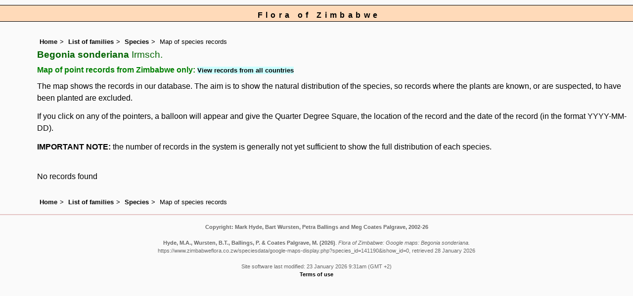

--- FILE ---
content_type: text/html; charset=UTF-8
request_url: https://www.zimbabweflora.co.zw/speciesdata/google-maps-display.php?species_id=141190
body_size: 3770
content:
<!DOCTYPE html>
<html lang="en">
<head><!-- Google tag (gtag.js) -->
<script async src="https://www.googletagmanager.com/gtag/js?id=G-TZJK90610Z"></script>
<script>
  window.dataLayer = window.dataLayer || [];
  function gtag(){dataLayer.push(arguments);}
  gtag('js', new Date());

  gtag('config', 'G-TZJK90610Z');
</script><title>Flora of Zimbabwe: Google maps: Begonia sonderiana</title>
<meta charset="utf-8">
<meta name="description"
content="A web site containing information about the Flora of Zimbabwe">

<meta name="author" content="Mark Hyde">
<meta name="viewport" content="width=device-width, initial-scale=1">
<link href="https://cdn.jsdelivr.net/npm/bootstrap@5.3.3/dist/css/bootstrap.min.css" rel="stylesheet" integrity="sha384-QWTKZyjpPEjISv5WaRU9OFeRpok6YctnYmDr5pNlyT2bRjXh0JMhjY6hW+ALEwIH" crossorigin="anonymous">
<style type="text/css">
	#map {width:100%; max-width: 640px; height:640px; border:0px; padding:0; margin: 0 5px 0 0;}
</style>


<link rel="stylesheet" type="text/css" href="../css/zim.css">

<link rel="icon" type="image/x-icon" href="../favicons/zim-icon.png">

<meta name="viewport"
content="width=device-width, initial-scale=1.0, user-scalable=no">

<script src="https://maps.googleapis.com/maps/api/js?v=3&key=AIzaSyAf9F3z1tGKN9iJyo57FIEyD7wu-hJBy6E"></script>

	  </head>

<body onload="initMap()" style="margin:0px; border:0px; padding:0px;">
	
<div id="Header">Flora of Zimbabwe</div>

<div class="container-fluid">
  <div class="row">
    <div class="col">

<div class="indent">

 <ul class="breadcrumb">
    <li><a href="../index.php">Home</a></li>
    <li><a href="index.php">List of families</a></li>
	 <li><a href="species.php?species_id=141190">Species</a></li>
	  <li>Map of species records</li>
  </ul>

<h1>Begonia sonderiana<span class="author"> Irmsch.</span></h1>
<h2>Map of point records from Zimbabwe only:  <span class="blueback"><a href="google-maps-display.php?species_id=141190&ishow_id=1" rel="nofollow">View records from all countries</a></span></h2><p>The map shows the records in our database. The aim is to show the natural distribution of the species, so records where the plants are known, or are suspected, to have been planted are excluded.</p>
<p>If you click on any of the pointers, a balloon will appear and give the Quarter Degree Square, the location of the record and the date of the record (in the format YYYY-MM-DD).</p>
<p><strong>IMPORTANT NOTE:</strong> the number of records in the system is generally not yet sufficient to show the full distribution of each species.</p>
<br>

No records found<br><br>
<ul class="breadcrumb">
    <li><a href="../index.php">Home</a></li>
    <li><a href="index.php">List of families</a></li>
	 <li><a href="species.php?species_id=141190">Species</a></li>
	  <li>Map of species records</li>
  </ul>

</div><!-- Close "indent" div here -->
 </div> <!-- close col -->
</div> <!-- close row -->
 </div> <!-- close container-fluid -->

<hr>
<div class="tiny"><strong>Copyright: 

Mark Hyde, Bart Wursten, Petra Ballings and Meg Coates Palgrave, 2002-26</strong><br><br>
<strong>Hyde, M.A., Wursten, B.T.,  Ballings, P. &  Coates Palgrave, M.</strong> 
<strong>(2026)</strong>. <em>Flora of Zimbabwe: Google maps: Begonia sonderiana.</em> <br>https://www.zimbabweflora.co.zw/speciesdata/google-maps-display.php?species_id=141190&ishow_id=0, retrieved 28 January 2026<br><br>Site software last modified: 23 January 2026 9:31am (GMT +2)<br><a href="../terms.php">Terms of use</a><br>
</div><script src="https://cdn.jsdelivr.net/npm/bootstrap@5.3.3/dist/js/bootstrap.bundle.min.js" integrity="sha384-YvpcrYf0tY3lHB60NNkmXc5s9fDVZLESaAA55NDzOxhy9GkcIdslK1eN7N6jIeHz" crossorigin="anonymous"></script>
</body>
</html>